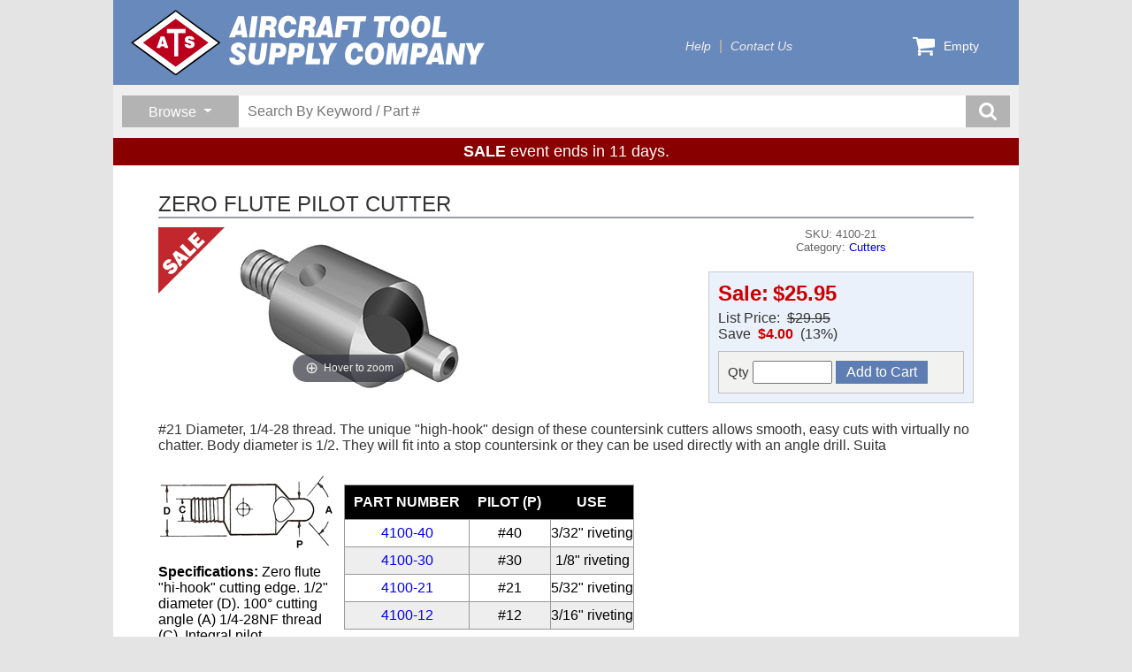

--- FILE ---
content_type: text/html; charset=utf-8
request_url: https://www.aircraft-tool.com/detail?product_id=4100-21
body_size: 17184
content:
<!DOCTYPE html>
<html lang="en">
<head>
    <title>ZERO FLUTE PILOT CUTTER from Aircraft Tool Supply</title>
    <meta http-equiv="X-UA-Compatible" content="IE=edge" />
    <meta name="description" content="ZERO FLUTE PILOT CUTTER - #21 Diameter, 1/4-28 thread. The unique high-hook design of these countersink cutters allows smooth, easy cuts with virtually no chatter. Body diameter is 1/2. They will fit into a stop countersink or they can be used directly with an angle drill. Suita" />
    <meta charset="utf-8" />
    <meta name="robots" content="index,follow" />
    <meta name="viewport" content="width=device-width, initial-scale=1" />

    

    <link rel="icon" type="image/png" href="/favicon-32x32.png" sizes="32x32" />
    <link rel="icon" type="image/png" href="/favicon-16x16.png" sizes="16x16" />

    <link rel="stylesheet" href="https://cdn.jsdelivr.net/npm/bootstrap@5.3.2/dist/css/bootstrap.min.css" integrity="sha384-T3c6CoIi6uLrA9TneNEoa7RxnatzjcDSCmG1MXxSR1GAsXEV/Dwwykc2MPK8M2HN" crossorigin="anonymous">
<meta name="x-stylesheet-fallback-test" content="" class="visually-hidden" /><script>!function(a,b,c,d){var e,f=document,g=f.getElementsByTagName("SCRIPT"),h=g[g.length-1].previousElementSibling,i=f.defaultView&&f.defaultView.getComputedStyle?f.defaultView.getComputedStyle(h):h.currentStyle;if(i&&i[a]!==b)for(e=0;e<c.length;e++)f.write('<link href="'+c[e]+'" '+d+"/>")}("position","absolute",["/lib/bootstrap/css/bootstrap.min.css"], "rel=\u0022stylesheet\u0022 crossorigin=\u0022anonymous\u0022 ");</script>

    <link rel="stylesheet" type="text/css" href="/lib/slick/v1.8.1/slick.css" />
    <link rel="stylesheet" type="text/css" href="/lib/slick/v1.8.1/slick-theme.css" />
    <link rel="stylesheet" type="text/css" href="/lib/jBox/jBox.min.css" />
    <link rel="stylesheet" type="text/css" href="/css/ats.css?v=w0n5I-kCfHaF-mYDBJLWBaOMFoWTOol6gyfpgJNv5fo" />

    
    <link rel="stylesheet" type="text/css" href="/lib/magiczoomplus/magiczoomplus.css" />
    <link rel="stylesheet" type="text/css" href="/css/sales.css?v=JbPC6yPnJ0mAb9b1t1XmwKzbJwCEWua9brhNLUX4jqg" />
    <link rel="stylesheet" type="text/css" href="/css/sales-grid.css?v=iBe5FII8_2NF3N_Vj48PSL7lTYv2OvS9cdlvcvRu0go" />
    <link rel="stylesheet" type="text/css" href="/css/detail.css?v=-x0JQ2elU5ypqOOgflYzQeL1uhXMfaIG_7ThW7M4xj4" />

</head>
<body>
    <div id="container">
        

<div id="header" class="themeStyle">
    <div id="banner">
        <a class="logo" href="/shop">
            <img src="/svg/atsmasthead-white.svg" />
        </a>
        <div id="topnav">
            <ul>
                <li><a href="/help">Help</a></li>
                <li><a href="/contact">Contact Us</a></li>
            </ul>
        </div>


        <div id="menucart">
            <a href="/cart">
                <svg>
                    <use xlink:href="/svg/ats-icons.svg#cart" />
                </svg>
                <span class="count">
                    Empty
                </span>
            </a>
            <div class="dropdown">
                <div class="items">
                </div>
                <a class="button emerald-btn" href="/cart">Go To Cart</a>
            </div>
        </div>
    </div>

    <div id="search-band">
        <div id="search-container">
            <div class="browse-group dropdown">
                <button id="browse-button" type="button" class="dropdown-toggle"
                        data-bs-toggle="dropdown" aria-expanded="false">
                    <span>Browse</span>
                </button>
                <div class="dropdown-menu">
                    <h1>Areas</h1><a href='/shop?sale=1'>On Sale!</a><a href='/shop?new=1'>What's New</a><a href='/topten'>Bestsellers</a><a href='/closeout'>Closeout Specials</a><h1>Categories</h1><a href='/shop?category=AIRCRAFT+JACKS'>Aircraft Jacks</a><a href='/shop?category=BLIND+RIVETERS'>Blind Riveters</a><a href='/shop?category=BOOKS'>Books</a><a href='/shop?category=BUCKING+BARS'>Bucking Bars</a><a href='/shop?category=CABLE+%26+WIRE'>Cable & Wire</a><a href='/shop?category=CLEANING+%26+POLISHING'>Cleaning & Polishing</a><a href='/shop?category=CUTTERS'>Cutters</a><a href='/shop?category=DIE+GRINDERS+%26+SANDERS'>Die Grinders & Sanders</a><a href='/shop?category=DIMPLING+TOOLS'>Dimpling Tools</a><a href='/shop?category=DRILL+BITS'>Drill Bits</a><a href='/shop?category=DRILLING+AIDS'>Drilling Aids</a><a href='/shop?category=DRILLS'>Drills</a><a href='/shop?category=ELECTRICAL'>Electrical</a><a href='/shop?category=ENGINE+EQUIPMENT'>Engine Equipment</a><a href='/shop?category=FABRIC+TOOLS'>Fabric Tools</a><a href='/shop?category=HAND+TOOLS'>Hand Tools</a><a href='/shop?category=MISCELLANEOUS'>Miscellaneous</a><a href='/shop?category=POWER+RIVETERS'>Power Riveters</a><a href='/shop?category=POWER+TOOLS'>Power Tools</a><a href='/shop?category=PRECISION+MEASURING'>Precision Measuring</a><a href='/shop?category=REAMERS'>Reamers</a><a href='/shop?category=RIVENUT+EQUIPMENT'>Rivenut Equipment</a><a href='/shop?category=RIVET+GUNS'>Rivet Guns</a><a href='/shop?category=RIVET+SETS'>Rivet Sets</a><a href='/shop?category=RIVET+SQUEEZERS'>Rivet Squeezers</a><a href='/shop?category=RIVETING+EQUIPMENT'>Riveting Equipment</a><a href='/shop?category=RIVETING+KITS'>Riveting Kits</a><a href='/shop?category=RIVETS'>Rivets</a><a href='/shop?category=SERVICE+%26+SUPPORT'>Service & Support</a><a href='/shop?category=SHEET+METAL+FASTENERS'>Sheet Metal Fasteners</a><a href='/shop?category=SHEET+METAL+TOOLS'>Sheet Metal Tools</a><a href='/shop?category=SHOP+EQUIPMENT'>Shop Equipment</a><a href='/shop?category=SURFACE+PREP+TOOLS'>Surface Prep Tools</a><a href='/shop?category=TEST+%26+INSPECTION'>Test & Inspection</a><a href='/shop?category=THE+FUN+STUFF'>The Fun Stuff</a><a href='/shop?category=TIME-RITE'>Time-Rite</a>
                </div>
            </div>
            <div class="search-group">
                <form class="search-form" action="/search" method="get">
                    <input type="hidden" name="qid" value="2208" />
                    <input type="search" name="keyword" placeholder="Search By Keyword / Part #" />
                    <button class="search-submit-btn" title="search button">
                        <svg>
                            <use xlink:href="/svg/ats-icons.svg#search" />
                        </svg>
                    </button>
                </form>
            </div>
        </div>
    </div>

        <span id="promo-headline">
            <b>SALE</b> event ends in 11 days.
        </span>
</div>

        <div id="detail">
            


<div class="product-detail">
    <h1 class="heading">ZERO FLUTE PILOT CUTTER</h1>
    <div class="upper-panel">
        <div class="main">
            <div class="imagebox">
                <img class='corner-image' src='/svg/overlays/sale-overlay.svg' />
                <a href="/dbpics/large/4100-x.jpg" id="image-anchor" class="MagicZoomPlus">
                    <img alt="ZERO FLUTE PILOT CUTTER (4100-21)" src="/dbpics/medium/4100-x.jpg?v=pNwBb6Pd6AcgSZ8j2qqvRo5Oi5BVR3VKAKp6YYXQBtA" />
                </a>
            </div>

            <div class="textbox">
                <h2>SKU:&nbsp;4100-21</h2>
                <h2>Category:&nbsp;<a href='/search?category=CUTTERS'>Cutters</a></h2>
                <div class="price-group">
                    <div class="pricebox">
                        <span class="currency"><span class='fmt-price fmt-sale-price'>
<span class='fmt-price-name'>Sale:</span><span class='fmt-price-value'>$25.95</span>
</span></span>
                            <div class="savings">
                                List Price:&nbsp;
                                <span class="strikeout">
                                    $29.95
                                </span>
                                <br />
                                Save&nbsp;
                                <span>
                                    <b class="redtext">$4.00</b>
                                    &nbsp;(13%)
                                </span>
                            </div>
                    </div>

                    <div class="buybox">
                            <form class="productform" method="post">
                                <input type='hidden' data-val="true" data-val-required="The PartNumber field is required." id="Product_PartNumber" name="Product.PartNumber" value="4100-21" />
                                <div>
                                    <label>
                                        Qty
                                        <input type="text" name="quantity" autocomplete="off" maxlength="5" />
                                    </label>
                                    <input type="submit" value="Add to Cart" name="Submit" class="button btn-add-to-cart" />
                                </div>
                            <input name="__RequestVerificationToken" type="hidden" value="CfDJ8HELMyTV4EFOtINy6gYZip7odsGOnETYeWLt5oqii-UT4uSLRS3JqJYNwOY9OKFVsfRkqDloGEHSFvNsE5xKm6BuiFeGMGc2ktVw6DcSv5g8KiQlH74HCHAL-xVsF9CXJDGpMzNkCcrwfQY9CgzOZgk" /></form>
                    </div>
                </div>

            </div>
        </div>
            <div class="maintext">
                #21 Diameter, 1/4-28 thread. The unique "high-hook" design of these countersink cutters allows smooth, easy cuts with virtually no chatter. Body diameter is 1/2. They will fit into a stop countersink or they can be used directly with an angle drill. Suita<div class="widget"><figure class="table" style="width:100%;"><table style="clear:both;"><tbody><tr><td style="width:210px;"><p><img src="features/drawings/zeroflute.jpg" alt="pilot cutter"></p><p><strong>Specifications:</strong> Zero flute "hi-hook" cutting edge. 1/2" diameter (D). 100° cutting angle (A) 1/4-28NF thread (C). Integral pilot</p></td><td><figure class="table" style="width:100%;"><table class="graytable"><thead><tr><th>PART NUMBER</th><th>PILOT (P)</th><th>USE</th></tr></thead><tbody><tr><td class="centertext"><a href="detail?id=4100-40">4100-40</a></td><td>#40</td><td>3/32" riveting</td></tr><tr><td class="centertext"><a href="detail?id=4100-30">4100-30</a></td><td>#30</td><td>1/8" riveting</td></tr><tr><td class="centertext"><a href="detail?id=4100-21">4100-21</a></td><td>#21</td><td>5/32" riveting</td></tr><tr><td class="centertext"><a href="detail?id=4100-12">4100-12</a></td><td>#12</td><td>3/16" riveting</td></tr></tbody></table></figure></td></tr></tbody></table></figure></div> <em>1 lbs (0.5Kg) shipping weight.</em>
            </div>
    </div>

    <div class="lower-panel">
    </div>
</div>

<div id="sliders">
    <div class='sliderband'>
    <div class='heading'>
    <h2>Your Recent Views</h2>
</div><div class='sliderdeck'>
    <div class='slidercard'>
    <a href='/detail?id=2E-RV7'>
    <div class='image-box'>
        <img src='/dbpics/small/2e-rv7.jpg' />
    </div>
    <h3>RV6/RV7 COMPRESSION TESTER CYLINDER ADAPTER</h3>
    <div class='caption'>
        <p class='partnumber'>2E-RV7</p>
    </div>
</a>
</div><div class='slidercard'>
    <a href='/detail?id=ATS3031'>
    <div class='image-box'>
        <img src='/dbpics/small/ats3031.jpg' />
    </div>
    <h3>ATS 3/8" MICRO RATCHET DRIVER</h3>
    <div class='caption'>
        <p class='partnumber'>ATS3031</p>
    </div>
</a>
</div><div class='slidercard'>
    <a href='/detail?id=39313-A'>
    <div class='image-box'>
        <img src='/dbpics/small/39313.jpg' />
    </div>
    <h3>RIVENUT KIT, HAND BLIND</h3>
    <div class='caption'>
        <p class='partnumber'>39313-A</p>
    </div>
</a>
</div><div class='slidercard'>
    <a href='/detail?id=ATS-SBC'>
    <div class='image-box'>
        <img src='/dbpics/small/ATS-SBC.jpg' />
    </div>
    <h3>PRECISION SCREW & BOLT CUTTER</h3>
    <div class='caption'>
        <p class='partnumber'>ATS-SBC</p>
    </div>
</a>
</div><div class='slidercard'>
    <a href='/detail?id=20RNK-A'>
    <div class='image-box'>
        <img src='/dbpics/small/20rnk.jpg' />
    </div>
    <h3>RIVENUT KIT</h3>
    <div class='caption'>
        <p class='partnumber'>20RNK-A</p>
    </div>
</a>
</div><div class='slidercard'>
    <a href='/detail?id=2EM'>
    <div class='image-box'>
        <img src='/dbpics/small/2EM-(2019).jpg' />
    </div>
    <h3>ATS PRO DIFFERENTIAL PRESSURE TESTER WITH MASTER ORIFICE</h3>
    <div class='caption'>
        <p class='partnumber'>2EM</p>
    </div>
</a>
</div><div class='slidercard'>
    <a href='/detail?id=2EM-KIT'>
    <div class='image-box'>
        <img src='/dbpics/small/2EM-KIT-(2019).jpg' />
    </div>
    <h3>ATS PRO DIFFERENTIAL PRESSURE TESTER KIT</h3>
    <div class='caption'>
        <p class='partnumber'>2EM-KIT</p>
    </div>
</a>
</div><div class='slidercard'>
    <a href='/detail?id=PHRG02'>
    <div class='image-box'>
        <img src='/dbpics/small/phrg02.jpg' />
    </div>
    <h3>PHENOLIC SCRAPER (RIVET GUN)</h3>
    <div class='caption'>
        <p class='partnumber'>PHRG02</p>
    </div>
</a>
</div><div class='slidercard'>
    <a href='/detail?id=PRP-26A'>
    <div class='image-box'>
        <img src='/dbpics/small/PRP-26A.jpg' />
    </div>
    <h3>POP® RIVETER, CLOSE QUARTERS</h3>
    <div class='caption'>
        <p class='partnumber'>PRP-26A</p>
    </div>
</a>
</div><div class='slidercard'>
    <a href='/detail?id=SPCT100A'>
    <div class='image-box'>
        <img src='/dbpics/small/SPCT100A.jpg' />
    </div>
    <h3>SPARK PLUG CLEANER TESTER</h3>
    <div class='caption'>
        <p class='partnumber'>SPCT100A</p>
    </div>
</a>
</div>
</div>
</div>
</div>


        </div>
        <div id="footer" class="themeStyle">
    <div id="signup-block" class="clearfix">
        <div id="signup-catalog" class="clearfix">
            <div id="signup-catalog-image-block">
                <img src="/media/catalogs/CatalogCover2018-150px.jpg" alt="catalog" />
            </div>
            <div id="signup-catalog-text-block">
                <h2>FREE CATALOG</h2>
                <p>Get your copy of our latest printed catalog.</p>
                <div>
                    <a href="/catalog">GET CATALOG</a>
                    <a href="/media/catalogs/atsecat2018.pdf">DOWNLOAD PDF</a>
                </div>
            </div>
        </div>
        <div id="signup-email">
            <h2>Save 5% NOW!</h2>
            <p>Sign up to get your personal discount code.</p>
            <div>
                <form id="email-signup-form">
                    <div class="clearfix">
                        <input name="email" id="newsletter-email-input" type="email" placeholder="Your Email Address" value="" />
                        <button type="submit">SIGN UP</button>
                    </div>
                </form>
            </div>
        </div>
    </div>
    <div>
        <p class="copyright">Copyright 2026 - Aircraft Tool Supply Company</p>
    </div>
</div>

    </div>

    <!-- Script Loading -->

    <script src="https://ajax.googleapis.com/ajax/libs/jquery/3.7.1/jquery.min.js">
    </script>
<script>(window.jQuery||document.write("\u003Cscript src=\u0022/lib/jquery/jquery.min.js\u0022\u003E\u003C/script\u003E"));</script>

    <script src="https://cdn.jsdelivr.net/npm/bootstrap@5.3.2/dist/js/bootstrap.bundle.min.js">
    </script>
<script>(window.bootstrap||document.write("\u003Cscript src=\u0022/lib/bootstrap/js/bootstrap.bundle.min.js\u0022\u003E\u003C/script\u003E"));</script>

    <script src="/lib/slick/v1.8.1/slick.min.js"></script>
    <script src="/lib/jBox/jBox.min.js"></script>
    <script src="/js/ats.js?v=cGUyvP4KJZxMiLw6cCCXb9kTxIjZMA0jBnjBY4AT-Vk"></script>

    <!-- Google Analytics -->
    
<script>
    // Google analytics
    (function (i, s, o, g, r, a, m) {
        i['GoogleAnalyticsObject'] = r; i[r] = i[r] || function () {
            (i[r].q = i[r].q || []).push(arguments)
        }, i[r].l = 1 * new Date(); a = s.createElement(o),
            m = s.getElementsByTagName(o)[0]; a.async = 1; a.src = g; m.parentNode.insertBefore(a, m)
    })(window, document, 'script', '//www.google-analytics.com/analytics.js', 'ga');

    ga('create', 'UA-43993001-1', 'aircraft-tool.com');
    ga('send', 'pageview');
</script>
 

    <!-- Init ATS Javascript support -->

    <script>
        jQuery(document).ready(function () {
            bindMenuCart();
            jQuery("#email-signup-form").submit(function (event) {
                PostSignup(this);
                event.preventDefault();
            });
        });
    </script>

    <!-- Modal Message on demand -->

    <!-- Additional Javascript -->
    
    <script src="/lib/magiczoomplus/magiczoomplus.js"></script>
    <script src="/lib/magicthumb/magicthumb.js"></script>
    
<script src="/js/sliders.js?v=jkvH9r3QHETfpl_Op7xYOPFHK8J50CB5X1Vs86ZzfG4"></script>
<script src="/js/sales.js?v=90OTHfDCySMNVhZblKFTswCldhtJ441x6Faibi8L0QE"></script>

<script>

    $(function () {
        InitSliderBands();
        InitSalesEvents();
    });

</script>


</body>
</html>